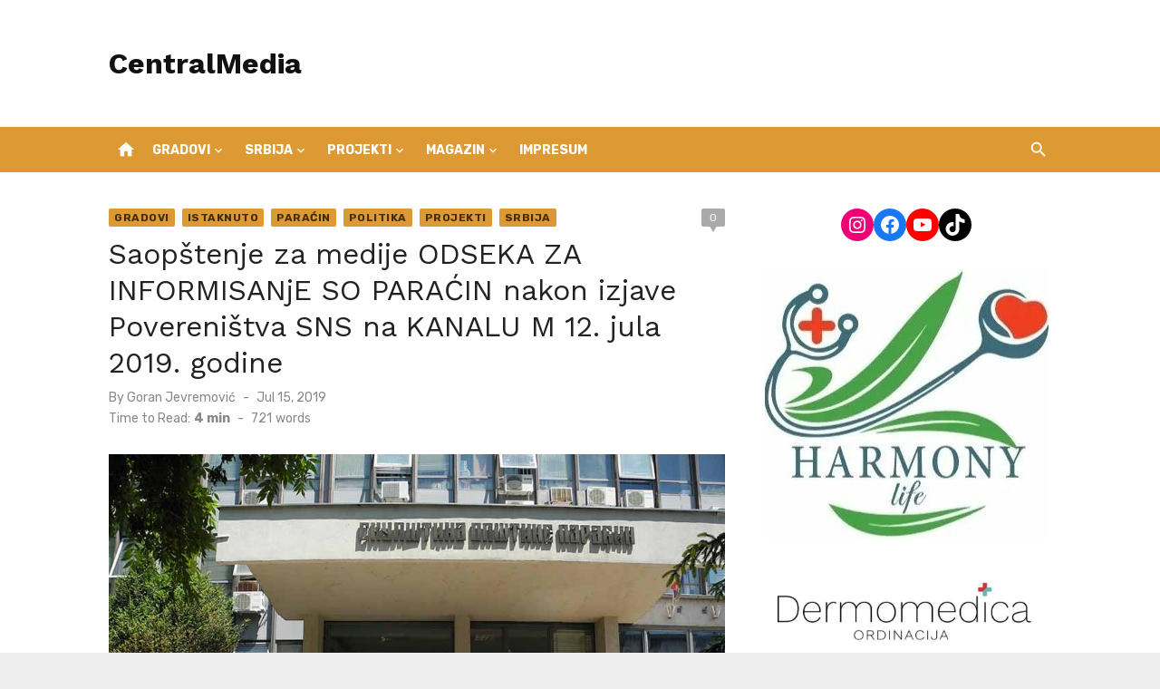

--- FILE ---
content_type: text/html; charset=UTF-8
request_url: http://centralmedia.rs/index.php/2019/07/15/saopstenje-za-medije-odseka-za-informisanje-so-paracin-nakon-izjave-poverenistva-sns-na-kanalu-m-12-jula-2019-godine/
body_size: 14524
content:
<!DOCTYPE html>
<html lang="en-US">
<head>
	<meta charset="UTF-8">
	<meta name="viewport" content="width=device-width, initial-scale=1">
	<link rel="profile" href="http://gmpg.org/xfn/11">
		<link rel="pingback" href="http://centralmedia.rs/xmlrpc.php">
		<title>Saopštenje za medije ODSEKA ZA INFORMISANjE SO PARAĆIN nakon izjave Povereništva SNS na KANALU M 12. jula 2019. godine &#8211; CentralMedia</title>
<meta name='robots' content='max-image-preview:large' />
<link rel='dns-prefetch' href='//fonts.googleapis.com' />
<link href='https://fonts.gstatic.com' crossorigin rel='preconnect' />
<link rel="alternate" type="application/rss+xml" title="CentralMedia &raquo; Feed" href="http://centralmedia.rs/index.php/feed/" />
<link rel="alternate" type="application/rss+xml" title="CentralMedia &raquo; Comments Feed" href="http://centralmedia.rs/index.php/comments/feed/" />
<link rel="alternate" type="application/rss+xml" title="CentralMedia &raquo; Saopštenje za medije ODSEKA ZA INFORMISANjE SO PARAĆIN nakon izjave Povereništva SNS na KANALU M 12. jula 2019. godine Comments Feed" href="http://centralmedia.rs/index.php/2019/07/15/saopstenje-za-medije-odseka-za-informisanje-so-paracin-nakon-izjave-poverenistva-sns-na-kanalu-m-12-jula-2019-godine/feed/" />
<script type="text/javascript">
/* <![CDATA[ */
window._wpemojiSettings = {"baseUrl":"https:\/\/s.w.org\/images\/core\/emoji\/15.0.3\/72x72\/","ext":".png","svgUrl":"https:\/\/s.w.org\/images\/core\/emoji\/15.0.3\/svg\/","svgExt":".svg","source":{"concatemoji":"http:\/\/centralmedia.rs\/wp-includes\/js\/wp-emoji-release.min.js?ver=6.5.7"}};
/*! This file is auto-generated */
!function(i,n){var o,s,e;function c(e){try{var t={supportTests:e,timestamp:(new Date).valueOf()};sessionStorage.setItem(o,JSON.stringify(t))}catch(e){}}function p(e,t,n){e.clearRect(0,0,e.canvas.width,e.canvas.height),e.fillText(t,0,0);var t=new Uint32Array(e.getImageData(0,0,e.canvas.width,e.canvas.height).data),r=(e.clearRect(0,0,e.canvas.width,e.canvas.height),e.fillText(n,0,0),new Uint32Array(e.getImageData(0,0,e.canvas.width,e.canvas.height).data));return t.every(function(e,t){return e===r[t]})}function u(e,t,n){switch(t){case"flag":return n(e,"\ud83c\udff3\ufe0f\u200d\u26a7\ufe0f","\ud83c\udff3\ufe0f\u200b\u26a7\ufe0f")?!1:!n(e,"\ud83c\uddfa\ud83c\uddf3","\ud83c\uddfa\u200b\ud83c\uddf3")&&!n(e,"\ud83c\udff4\udb40\udc67\udb40\udc62\udb40\udc65\udb40\udc6e\udb40\udc67\udb40\udc7f","\ud83c\udff4\u200b\udb40\udc67\u200b\udb40\udc62\u200b\udb40\udc65\u200b\udb40\udc6e\u200b\udb40\udc67\u200b\udb40\udc7f");case"emoji":return!n(e,"\ud83d\udc26\u200d\u2b1b","\ud83d\udc26\u200b\u2b1b")}return!1}function f(e,t,n){var r="undefined"!=typeof WorkerGlobalScope&&self instanceof WorkerGlobalScope?new OffscreenCanvas(300,150):i.createElement("canvas"),a=r.getContext("2d",{willReadFrequently:!0}),o=(a.textBaseline="top",a.font="600 32px Arial",{});return e.forEach(function(e){o[e]=t(a,e,n)}),o}function t(e){var t=i.createElement("script");t.src=e,t.defer=!0,i.head.appendChild(t)}"undefined"!=typeof Promise&&(o="wpEmojiSettingsSupports",s=["flag","emoji"],n.supports={everything:!0,everythingExceptFlag:!0},e=new Promise(function(e){i.addEventListener("DOMContentLoaded",e,{once:!0})}),new Promise(function(t){var n=function(){try{var e=JSON.parse(sessionStorage.getItem(o));if("object"==typeof e&&"number"==typeof e.timestamp&&(new Date).valueOf()<e.timestamp+604800&&"object"==typeof e.supportTests)return e.supportTests}catch(e){}return null}();if(!n){if("undefined"!=typeof Worker&&"undefined"!=typeof OffscreenCanvas&&"undefined"!=typeof URL&&URL.createObjectURL&&"undefined"!=typeof Blob)try{var e="postMessage("+f.toString()+"("+[JSON.stringify(s),u.toString(),p.toString()].join(",")+"));",r=new Blob([e],{type:"text/javascript"}),a=new Worker(URL.createObjectURL(r),{name:"wpTestEmojiSupports"});return void(a.onmessage=function(e){c(n=e.data),a.terminate(),t(n)})}catch(e){}c(n=f(s,u,p))}t(n)}).then(function(e){for(var t in e)n.supports[t]=e[t],n.supports.everything=n.supports.everything&&n.supports[t],"flag"!==t&&(n.supports.everythingExceptFlag=n.supports.everythingExceptFlag&&n.supports[t]);n.supports.everythingExceptFlag=n.supports.everythingExceptFlag&&!n.supports.flag,n.DOMReady=!1,n.readyCallback=function(){n.DOMReady=!0}}).then(function(){return e}).then(function(){var e;n.supports.everything||(n.readyCallback(),(e=n.source||{}).concatemoji?t(e.concatemoji):e.wpemoji&&e.twemoji&&(t(e.twemoji),t(e.wpemoji)))}))}((window,document),window._wpemojiSettings);
/* ]]> */
</script>
<!-- centralmedia.rs is managing ads with Advanced Ads 2.0.8 – https://wpadvancedads.com/ --><script id="centr-ready">
			window.advanced_ads_ready=function(e,a){a=a||"complete";var d=function(e){return"interactive"===a?"loading"!==e:"complete"===e};d(document.readyState)?e():document.addEventListener("readystatechange",(function(a){d(a.target.readyState)&&e()}),{once:"interactive"===a})},window.advanced_ads_ready_queue=window.advanced_ads_ready_queue||[];		</script>
		<style id='wp-emoji-styles-inline-css' type='text/css'>

	img.wp-smiley, img.emoji {
		display: inline !important;
		border: none !important;
		box-shadow: none !important;
		height: 1em !important;
		width: 1em !important;
		margin: 0 0.07em !important;
		vertical-align: -0.1em !important;
		background: none !important;
		padding: 0 !important;
	}
</style>
<link rel='stylesheet' id='wp-block-library-css' href='http://centralmedia.rs/wp-includes/css/dist/block-library/style.min.css?ver=6.5.7' type='text/css' media='all' />
<style id='classic-theme-styles-inline-css' type='text/css'>
/*! This file is auto-generated */
.wp-block-button__link{color:#fff;background-color:#32373c;border-radius:9999px;box-shadow:none;text-decoration:none;padding:calc(.667em + 2px) calc(1.333em + 2px);font-size:1.125em}.wp-block-file__button{background:#32373c;color:#fff;text-decoration:none}
</style>
<style id='global-styles-inline-css' type='text/css'>
body{--wp--preset--color--black: #000000;--wp--preset--color--cyan-bluish-gray: #abb8c3;--wp--preset--color--white: #ffffff;--wp--preset--color--pale-pink: #f78da7;--wp--preset--color--vivid-red: #cf2e2e;--wp--preset--color--luminous-vivid-orange: #ff6900;--wp--preset--color--luminous-vivid-amber: #fcb900;--wp--preset--color--light-green-cyan: #7bdcb5;--wp--preset--color--vivid-green-cyan: #00d084;--wp--preset--color--pale-cyan-blue: #8ed1fc;--wp--preset--color--vivid-cyan-blue: #0693e3;--wp--preset--color--vivid-purple: #9b51e0;--wp--preset--color--dark-gray: #222222;--wp--preset--color--medium-gray: #444444;--wp--preset--color--light-gray: #888888;--wp--preset--color--accent: #dd9933;--wp--preset--gradient--vivid-cyan-blue-to-vivid-purple: linear-gradient(135deg,rgba(6,147,227,1) 0%,rgb(155,81,224) 100%);--wp--preset--gradient--light-green-cyan-to-vivid-green-cyan: linear-gradient(135deg,rgb(122,220,180) 0%,rgb(0,208,130) 100%);--wp--preset--gradient--luminous-vivid-amber-to-luminous-vivid-orange: linear-gradient(135deg,rgba(252,185,0,1) 0%,rgba(255,105,0,1) 100%);--wp--preset--gradient--luminous-vivid-orange-to-vivid-red: linear-gradient(135deg,rgba(255,105,0,1) 0%,rgb(207,46,46) 100%);--wp--preset--gradient--very-light-gray-to-cyan-bluish-gray: linear-gradient(135deg,rgb(238,238,238) 0%,rgb(169,184,195) 100%);--wp--preset--gradient--cool-to-warm-spectrum: linear-gradient(135deg,rgb(74,234,220) 0%,rgb(151,120,209) 20%,rgb(207,42,186) 40%,rgb(238,44,130) 60%,rgb(251,105,98) 80%,rgb(254,248,76) 100%);--wp--preset--gradient--blush-light-purple: linear-gradient(135deg,rgb(255,206,236) 0%,rgb(152,150,240) 100%);--wp--preset--gradient--blush-bordeaux: linear-gradient(135deg,rgb(254,205,165) 0%,rgb(254,45,45) 50%,rgb(107,0,62) 100%);--wp--preset--gradient--luminous-dusk: linear-gradient(135deg,rgb(255,203,112) 0%,rgb(199,81,192) 50%,rgb(65,88,208) 100%);--wp--preset--gradient--pale-ocean: linear-gradient(135deg,rgb(255,245,203) 0%,rgb(182,227,212) 50%,rgb(51,167,181) 100%);--wp--preset--gradient--electric-grass: linear-gradient(135deg,rgb(202,248,128) 0%,rgb(113,206,126) 100%);--wp--preset--gradient--midnight: linear-gradient(135deg,rgb(2,3,129) 0%,rgb(40,116,252) 100%);--wp--preset--font-size--small: 14px;--wp--preset--font-size--medium: 20px;--wp--preset--font-size--large: 24px;--wp--preset--font-size--x-large: 42px;--wp--preset--font-size--normal: 16px;--wp--preset--font-size--huge: 32px;--wp--preset--spacing--20: 0.44rem;--wp--preset--spacing--30: 0.67rem;--wp--preset--spacing--40: 1rem;--wp--preset--spacing--50: 1.5rem;--wp--preset--spacing--60: 2.25rem;--wp--preset--spacing--70: 3.38rem;--wp--preset--spacing--80: 5.06rem;--wp--preset--shadow--natural: 6px 6px 9px rgba(0, 0, 0, 0.2);--wp--preset--shadow--deep: 12px 12px 50px rgba(0, 0, 0, 0.4);--wp--preset--shadow--sharp: 6px 6px 0px rgba(0, 0, 0, 0.2);--wp--preset--shadow--outlined: 6px 6px 0px -3px rgba(255, 255, 255, 1), 6px 6px rgba(0, 0, 0, 1);--wp--preset--shadow--crisp: 6px 6px 0px rgba(0, 0, 0, 1);}:where(.is-layout-flex){gap: 0.5em;}:where(.is-layout-grid){gap: 0.5em;}body .is-layout-flex{display: flex;}body .is-layout-flex{flex-wrap: wrap;align-items: center;}body .is-layout-flex > *{margin: 0;}body .is-layout-grid{display: grid;}body .is-layout-grid > *{margin: 0;}:where(.wp-block-columns.is-layout-flex){gap: 2em;}:where(.wp-block-columns.is-layout-grid){gap: 2em;}:where(.wp-block-post-template.is-layout-flex){gap: 1.25em;}:where(.wp-block-post-template.is-layout-grid){gap: 1.25em;}.has-black-color{color: var(--wp--preset--color--black) !important;}.has-cyan-bluish-gray-color{color: var(--wp--preset--color--cyan-bluish-gray) !important;}.has-white-color{color: var(--wp--preset--color--white) !important;}.has-pale-pink-color{color: var(--wp--preset--color--pale-pink) !important;}.has-vivid-red-color{color: var(--wp--preset--color--vivid-red) !important;}.has-luminous-vivid-orange-color{color: var(--wp--preset--color--luminous-vivid-orange) !important;}.has-luminous-vivid-amber-color{color: var(--wp--preset--color--luminous-vivid-amber) !important;}.has-light-green-cyan-color{color: var(--wp--preset--color--light-green-cyan) !important;}.has-vivid-green-cyan-color{color: var(--wp--preset--color--vivid-green-cyan) !important;}.has-pale-cyan-blue-color{color: var(--wp--preset--color--pale-cyan-blue) !important;}.has-vivid-cyan-blue-color{color: var(--wp--preset--color--vivid-cyan-blue) !important;}.has-vivid-purple-color{color: var(--wp--preset--color--vivid-purple) !important;}.has-black-background-color{background-color: var(--wp--preset--color--black) !important;}.has-cyan-bluish-gray-background-color{background-color: var(--wp--preset--color--cyan-bluish-gray) !important;}.has-white-background-color{background-color: var(--wp--preset--color--white) !important;}.has-pale-pink-background-color{background-color: var(--wp--preset--color--pale-pink) !important;}.has-vivid-red-background-color{background-color: var(--wp--preset--color--vivid-red) !important;}.has-luminous-vivid-orange-background-color{background-color: var(--wp--preset--color--luminous-vivid-orange) !important;}.has-luminous-vivid-amber-background-color{background-color: var(--wp--preset--color--luminous-vivid-amber) !important;}.has-light-green-cyan-background-color{background-color: var(--wp--preset--color--light-green-cyan) !important;}.has-vivid-green-cyan-background-color{background-color: var(--wp--preset--color--vivid-green-cyan) !important;}.has-pale-cyan-blue-background-color{background-color: var(--wp--preset--color--pale-cyan-blue) !important;}.has-vivid-cyan-blue-background-color{background-color: var(--wp--preset--color--vivid-cyan-blue) !important;}.has-vivid-purple-background-color{background-color: var(--wp--preset--color--vivid-purple) !important;}.has-black-border-color{border-color: var(--wp--preset--color--black) !important;}.has-cyan-bluish-gray-border-color{border-color: var(--wp--preset--color--cyan-bluish-gray) !important;}.has-white-border-color{border-color: var(--wp--preset--color--white) !important;}.has-pale-pink-border-color{border-color: var(--wp--preset--color--pale-pink) !important;}.has-vivid-red-border-color{border-color: var(--wp--preset--color--vivid-red) !important;}.has-luminous-vivid-orange-border-color{border-color: var(--wp--preset--color--luminous-vivid-orange) !important;}.has-luminous-vivid-amber-border-color{border-color: var(--wp--preset--color--luminous-vivid-amber) !important;}.has-light-green-cyan-border-color{border-color: var(--wp--preset--color--light-green-cyan) !important;}.has-vivid-green-cyan-border-color{border-color: var(--wp--preset--color--vivid-green-cyan) !important;}.has-pale-cyan-blue-border-color{border-color: var(--wp--preset--color--pale-cyan-blue) !important;}.has-vivid-cyan-blue-border-color{border-color: var(--wp--preset--color--vivid-cyan-blue) !important;}.has-vivid-purple-border-color{border-color: var(--wp--preset--color--vivid-purple) !important;}.has-vivid-cyan-blue-to-vivid-purple-gradient-background{background: var(--wp--preset--gradient--vivid-cyan-blue-to-vivid-purple) !important;}.has-light-green-cyan-to-vivid-green-cyan-gradient-background{background: var(--wp--preset--gradient--light-green-cyan-to-vivid-green-cyan) !important;}.has-luminous-vivid-amber-to-luminous-vivid-orange-gradient-background{background: var(--wp--preset--gradient--luminous-vivid-amber-to-luminous-vivid-orange) !important;}.has-luminous-vivid-orange-to-vivid-red-gradient-background{background: var(--wp--preset--gradient--luminous-vivid-orange-to-vivid-red) !important;}.has-very-light-gray-to-cyan-bluish-gray-gradient-background{background: var(--wp--preset--gradient--very-light-gray-to-cyan-bluish-gray) !important;}.has-cool-to-warm-spectrum-gradient-background{background: var(--wp--preset--gradient--cool-to-warm-spectrum) !important;}.has-blush-light-purple-gradient-background{background: var(--wp--preset--gradient--blush-light-purple) !important;}.has-blush-bordeaux-gradient-background{background: var(--wp--preset--gradient--blush-bordeaux) !important;}.has-luminous-dusk-gradient-background{background: var(--wp--preset--gradient--luminous-dusk) !important;}.has-pale-ocean-gradient-background{background: var(--wp--preset--gradient--pale-ocean) !important;}.has-electric-grass-gradient-background{background: var(--wp--preset--gradient--electric-grass) !important;}.has-midnight-gradient-background{background: var(--wp--preset--gradient--midnight) !important;}.has-small-font-size{font-size: var(--wp--preset--font-size--small) !important;}.has-medium-font-size{font-size: var(--wp--preset--font-size--medium) !important;}.has-large-font-size{font-size: var(--wp--preset--font-size--large) !important;}.has-x-large-font-size{font-size: var(--wp--preset--font-size--x-large) !important;}
.wp-block-navigation a:where(:not(.wp-element-button)){color: inherit;}
:where(.wp-block-post-template.is-layout-flex){gap: 1.25em;}:where(.wp-block-post-template.is-layout-grid){gap: 1.25em;}
:where(.wp-block-columns.is-layout-flex){gap: 2em;}:where(.wp-block-columns.is-layout-grid){gap: 2em;}
.wp-block-pullquote{font-size: 1.5em;line-height: 1.6;}
</style>
<link rel='stylesheet' id='short-news-fonts-css' href='https://fonts.googleapis.com/css?family=Work+Sans%3A400%2C700%2C900%2C400italic%7CRubik%3A400%2C700%2C400italic%2C700italic&#038;subset=latin%2Clatin-ext&#038;display=fallback' type='text/css' media='all' />
<link rel='stylesheet' id='short-news-style-css' href='http://centralmedia.rs/wp-content/themes/short-news/style.css?ver=1.1.5' type='text/css' media='all' />
<style id='short-news-style-inline-css' type='text/css'>

		a, .site-title a:hover, .entry-title a:hover, .main-navigation ul ul li:hover > a, .widget a:hover, .widget_recent_comments a,
		blockquote:before, .cat-links a, .comment-metadata .comment-edit-link, .standard-post .read-more:hover,
		.posts-navigation a:hover, .post-navigation a:hover .meta-nav, .post-navigation a:hover .post-title,
		.author-link a:hover, .entry-content .has-accent-color {
		color: #dd9933;
		}
		button, input[type='button'], input[type='reset'], input[type='submit'], .main-navigation > ul > li.current-menu-item:after,
		.sidebar .widget_tag_cloud a:hover, .single .cat-links a, .entry-meta-top .comments-link > span:hover, .entry-meta-top .comments-link > a:hover,
		.standard-post .read-more:after, .newsticker .news-dot, .pagination .current, .pagination .page-numbers:hover,
		.featured-post-header .cat-links a:hover, .post-edit-link, .reply a, #sb_instagram .sbi_follow_btn a, .entry-content .has-accent-background-color {
		background-color: #dd9933;
		}
		.entry-meta-top .comments-link > a:hover:after, .entry-meta-top .comments-link > span:hover:after {border-top-color: #dd9933;}
			button, input[type='button'], input[type='reset'], input[type='submit'], .sidebar .widget_tag_cloud a:hover, .post-edit-link, .reply a, .single .cat-links a, #sb_instagram .sbi_follow_btn a {
			color: rgba(0,0,0,.7);
			}
</style>
<link rel='stylesheet' id='short-news-social-icons-css' href='http://centralmedia.rs/wp-content/themes/short-news/assets/css/social-icons.css?ver=1.0.0' type='text/css' media='all' />
<script type="text/javascript" src="http://centralmedia.rs/wp-includes/js/jquery/jquery.min.js?ver=3.7.1" id="jquery-core-js"></script>
<script type="text/javascript" src="http://centralmedia.rs/wp-includes/js/jquery/jquery-migrate.min.js?ver=3.4.1" id="jquery-migrate-js"></script>
<link rel="https://api.w.org/" href="http://centralmedia.rs/index.php/wp-json/" /><link rel="alternate" type="application/json" href="http://centralmedia.rs/index.php/wp-json/wp/v2/posts/19002" /><link rel="EditURI" type="application/rsd+xml" title="RSD" href="http://centralmedia.rs/xmlrpc.php?rsd" />
<meta name="generator" content="WordPress 6.5.7" />
<link rel="canonical" href="http://centralmedia.rs/index.php/2019/07/15/saopstenje-za-medije-odseka-za-informisanje-so-paracin-nakon-izjave-poverenistva-sns-na-kanalu-m-12-jula-2019-godine/" />
<link rel='shortlink' href='http://centralmedia.rs/?p=19002' />
<link rel="alternate" type="application/json+oembed" href="http://centralmedia.rs/index.php/wp-json/oembed/1.0/embed?url=http%3A%2F%2Fcentralmedia.rs%2Findex.php%2F2019%2F07%2F15%2Fsaopstenje-za-medije-odseka-za-informisanje-so-paracin-nakon-izjave-poverenistva-sns-na-kanalu-m-12-jula-2019-godine%2F" />
<link rel="alternate" type="text/xml+oembed" href="http://centralmedia.rs/index.php/wp-json/oembed/1.0/embed?url=http%3A%2F%2Fcentralmedia.rs%2Findex.php%2F2019%2F07%2F15%2Fsaopstenje-za-medije-odseka-za-informisanje-so-paracin-nakon-izjave-poverenistva-sns-na-kanalu-m-12-jula-2019-godine%2F&#038;format=xml" />
<link rel="icon" href="http://centralmedia.rs/wp-content/uploads/2015/10/cropped-central-media-logo-32x32.png" sizes="32x32" />
<link rel="icon" href="http://centralmedia.rs/wp-content/uploads/2015/10/cropped-central-media-logo-192x192.png" sizes="192x192" />
<link rel="apple-touch-icon" href="http://centralmedia.rs/wp-content/uploads/2015/10/cropped-central-media-logo-180x180.png" />
<meta name="msapplication-TileImage" content="http://centralmedia.rs/wp-content/uploads/2015/10/cropped-central-media-logo-270x270.png" />
		<style type="text/css" id="wp-custom-css">
			@media screen and (min-width: 960px) {
    .header-bottom {
        background-color: #dd9933;
    }
}		</style>
			
	<!-- Google tag (gtag.js) -->
<script async src="https://www.googletagmanager.com/gtag/js?id=G-CRWPSD8MY2"></script>
<script>
  window.dataLayer = window.dataLayer || [];
  function gtag(){dataLayer.push(arguments);}
  gtag('js', new Date());

  gtag('config', 'G-CRWPSD8MY2');
</script>
	
</head>
<body class="post-template-default single single-post postid-19002 single-format-standard wp-embed-responsive group-blog header-style-1 site-fullwidth content-sidebar aa-prefix-centr-" >

<a class="skip-link screen-reader-text" href="#content">Skip to content</a>
<div id="page" class="site">

	<header id="masthead" class="site-header" role="banner">
			
			
	<div class="header-middle header-title-left ">
		<div class="container flex-container">
			<div class="site-branding">
				<p class="site-title"><a href="http://centralmedia.rs/" rel="home">CentralMedia</a></p>			</div>
					</div>
	</div>
	
	<div class="header-bottom menu-left">
		<div class="container">
			<div class="row">
				<div class="col-12">
				<div class="home-icon"><a href="http://centralmedia.rs/" rel="home"><i class="material-icons">home</i></a></div>
	<nav id="site-navigation" class="main-navigation" role="navigation" aria-label="Main Menu">
		<ul id="main-menu" class="main-menu"><li id="menu-item-38580" class="menu-item menu-item-type-custom menu-item-object-custom menu-item-has-children menu-item-38580"><a href="#">Gradovi</a>
<ul class="sub-menu">
	<li id="menu-item-38581" class="menu-item menu-item-type-taxonomy menu-item-object-category menu-item-38581"><a href="http://centralmedia.rs/index.php/category/gradovi/jagodina/">Jagodina</a></li>
	<li id="menu-item-38584" class="menu-item menu-item-type-taxonomy menu-item-object-category menu-item-38584"><a href="http://centralmedia.rs/index.php/category/gradovi/cuprija/">Ćuprija</a></li>
	<li id="menu-item-38582" class="menu-item menu-item-type-taxonomy menu-item-object-category current-post-ancestor current-menu-parent current-post-parent menu-item-38582"><a href="http://centralmedia.rs/index.php/category/gradovi/paracin/">Paraćin</a></li>
	<li id="menu-item-38586" class="menu-item menu-item-type-taxonomy menu-item-object-category menu-item-38586"><a href="http://centralmedia.rs/index.php/category/gradovi/despotovac/">Despotovac</a></li>
	<li id="menu-item-38583" class="menu-item menu-item-type-taxonomy menu-item-object-category menu-item-38583"><a href="http://centralmedia.rs/index.php/category/gradovi/svilajnac/">Svilajnac</a></li>
	<li id="menu-item-38585" class="menu-item menu-item-type-taxonomy menu-item-object-category menu-item-38585"><a href="http://centralmedia.rs/index.php/category/gradovi/rekovac/">Rekovac</a></li>
	<li id="menu-item-38587" class="menu-item menu-item-type-taxonomy menu-item-object-category menu-item-38587"><a href="http://centralmedia.rs/index.php/category/gradovi/cajetina/">Čajetina</a></li>
</ul>
</li>
<li id="menu-item-13541" class="menu-item menu-item-type-taxonomy menu-item-object-category current-post-ancestor current-menu-parent current-post-parent menu-item-has-children menu-item-13541"><a href="http://centralmedia.rs/index.php/category/vesti/">Srbija</a>
<ul class="sub-menu">
	<li id="menu-item-13545" class="menu-item menu-item-type-taxonomy menu-item-object-category menu-item-13545"><a href="http://centralmedia.rs/index.php/category/vesti/hronika/">Hronika</a></li>
	<li id="menu-item-13550" class="menu-item menu-item-type-taxonomy menu-item-object-category menu-item-13550"><a href="http://centralmedia.rs/index.php/category/vesti/sport/">Sport</a></li>
	<li id="menu-item-13542" class="menu-item menu-item-type-taxonomy menu-item-object-category menu-item-13542"><a href="http://centralmedia.rs/index.php/category/vesti/biznis/">Biznis</a></li>
	<li id="menu-item-13548" class="menu-item menu-item-type-taxonomy menu-item-object-category current-post-ancestor current-menu-parent current-post-parent menu-item-13548"><a href="http://centralmedia.rs/index.php/category/vesti/politika/">Politika</a></li>
	<li id="menu-item-13544" class="menu-item menu-item-type-taxonomy menu-item-object-category menu-item-13544"><a href="http://centralmedia.rs/index.php/category/vesti/drustvo/">Društvo</a></li>
	<li id="menu-item-13547" class="menu-item menu-item-type-taxonomy menu-item-object-category menu-item-13547"><a href="http://centralmedia.rs/index.php/category/vesti/kultura/">Kultura</a></li>
	<li id="menu-item-13543" class="menu-item menu-item-type-taxonomy menu-item-object-category menu-item-13543"><a href="http://centralmedia.rs/index.php/category/vesti/doktor/">Doktor</a></li>
	<li id="menu-item-13546" class="menu-item menu-item-type-taxonomy menu-item-object-category menu-item-13546"><a href="http://centralmedia.rs/index.php/category/vesti/komentar/">Komentar</a></li>
	<li id="menu-item-13549" class="menu-item menu-item-type-taxonomy menu-item-object-category menu-item-13549"><a href="http://centralmedia.rs/index.php/category/vesti/servis/">Servis</a></li>
</ul>
</li>
<li id="menu-item-13527" class="menu-item menu-item-type-taxonomy menu-item-object-category current-post-ancestor current-menu-parent current-post-parent menu-item-has-children menu-item-13527"><a href="http://centralmedia.rs/index.php/category/projekti/">Projekti</a>
<ul class="sub-menu">
	<li id="menu-item-30029" class="menu-item menu-item-type-taxonomy menu-item-object-category menu-item-30029"><a href="http://centralmedia.rs/index.php/category/projekti/hilandar-projekti/">Hilandar</a></li>
	<li id="menu-item-30030" class="menu-item menu-item-type-taxonomy menu-item-object-category menu-item-30030"><a href="http://centralmedia.rs/index.php/category/projekti/jagodina-projekti/">Jagodina</a></li>
	<li id="menu-item-13552" class="menu-item menu-item-type-taxonomy menu-item-object-category menu-item-13552"><a href="http://centralmedia.rs/index.php/category/gradovi/cuprija/">Ćuprija</a></li>
	<li id="menu-item-13553" class="menu-item menu-item-type-taxonomy menu-item-object-category current-post-ancestor current-menu-parent current-post-parent menu-item-13553"><a href="http://centralmedia.rs/index.php/category/gradovi/paracin/">Paraćin</a></li>
	<li id="menu-item-33963" class="menu-item menu-item-type-taxonomy menu-item-object-category menu-item-33963"><a href="http://centralmedia.rs/index.php/category/projekti/despotovac-projekti/">Despotovac</a></li>
	<li id="menu-item-13555" class="menu-item menu-item-type-taxonomy menu-item-object-category menu-item-13555"><a href="http://centralmedia.rs/index.php/category/gradovi/svilajnac/">Svilajnac</a></li>
	<li id="menu-item-13554" class="menu-item menu-item-type-taxonomy menu-item-object-category menu-item-13554"><a href="http://centralmedia.rs/index.php/category/gradovi/rekovac/">Rekovac</a></li>
	<li id="menu-item-13551" class="menu-item menu-item-type-taxonomy menu-item-object-category menu-item-13551"><a href="http://centralmedia.rs/index.php/category/gradovi/cajetina/">Čajetina</a></li>
</ul>
</li>
<li id="menu-item-13528" class="menu-item menu-item-type-taxonomy menu-item-object-category menu-item-has-children menu-item-13528"><a href="http://centralmedia.rs/index.php/category/magazin/">Magazin</a>
<ul class="sub-menu">
	<li id="menu-item-13558" class="menu-item menu-item-type-taxonomy menu-item-object-category menu-item-13558"><a href="http://centralmedia.rs/index.php/category/magazin/auto/">Auto</a></li>
	<li id="menu-item-13559" class="menu-item menu-item-type-taxonomy menu-item-object-category menu-item-13559"><a href="http://centralmedia.rs/index.php/category/magazin/delikates/">Delikates</a></li>
	<li id="menu-item-13560" class="menu-item menu-item-type-taxonomy menu-item-object-category menu-item-13560"><a href="http://centralmedia.rs/index.php/category/magazin/dijeta/">Dijeta</a></li>
	<li id="menu-item-13561" class="menu-item menu-item-type-taxonomy menu-item-object-category menu-item-13561"><a href="http://centralmedia.rs/index.php/category/magazin/dom-i-porodica/">Dom i porodica</a></li>
	<li id="menu-item-13562" class="menu-item menu-item-type-taxonomy menu-item-object-category menu-item-13562"><a href="http://centralmedia.rs/index.php/category/magazin/exclusive/">Exclusive</a></li>
	<li id="menu-item-13563" class="menu-item menu-item-type-taxonomy menu-item-object-category menu-item-13563"><a href="http://centralmedia.rs/index.php/category/magazin/gym/">Gym</a></li>
	<li id="menu-item-13564" class="menu-item menu-item-type-taxonomy menu-item-object-category menu-item-13564"><a href="http://centralmedia.rs/index.php/category/magazin/horoskop/">Horoskop</a></li>
	<li id="menu-item-13565" class="menu-item menu-item-type-taxonomy menu-item-object-category menu-item-13565"><a href="http://centralmedia.rs/index.php/category/magazin/lepota-i-zdravlje/">Lepota i zdravlje</a></li>
	<li id="menu-item-13566" class="menu-item menu-item-type-taxonomy menu-item-object-category menu-item-13566"><a href="http://centralmedia.rs/index.php/category/magazin/ljubimac/">LJubimac</a></li>
	<li id="menu-item-13567" class="menu-item menu-item-type-taxonomy menu-item-object-category menu-item-13567"><a href="http://centralmedia.rs/index.php/category/magazin/reportaza/">Reportaža</a></li>
	<li id="menu-item-13568" class="menu-item menu-item-type-taxonomy menu-item-object-category menu-item-13568"><a href="http://centralmedia.rs/index.php/category/magazin/teen/">Teen</a></li>
	<li id="menu-item-13569" class="menu-item menu-item-type-taxonomy menu-item-object-category menu-item-13569"><a href="http://centralmedia.rs/index.php/category/magazin/trece-doba/">Treće doba</a></li>
	<li id="menu-item-13570" class="menu-item menu-item-type-taxonomy menu-item-object-category menu-item-13570"><a href="http://centralmedia.rs/index.php/category/magazin/turizam/">Turizam</a></li>
</ul>
</li>
<li id="menu-item-14984" class="menu-item menu-item-type-post_type menu-item-object-page menu-item-14984"><a href="http://centralmedia.rs/index.php/impresum/">IMPRESUM</a></li>
</ul>	</nav>
<div class="search-popup"><span id="search-popup-button" class="search-popup-button"><i class="search-icon"></i></span>
<form role="search" method="get" class="search-form clear" action="http://centralmedia.rs/">
	<label>
		<span class="screen-reader-text">Search for:</span>
		<input type="search" id="s" class="search-field" placeholder="Search &hellip;" value="" name="s" />
	</label>
	<button type="submit" class="search-submit">
		<i class="material-icons md-20 md-middle">search</i>
		<span class="screen-reader-text">Search</span>
	</button>
</form>
</div>				</div>
			</div>
		</div>
	</div>
		</header><!-- .site-header -->

	<div id="mobile-header" class="mobile-header">
		<div class="mobile-navbar">
			<div class="container">
				<div id="menu-toggle" on="tap:AMP.setState({ampmenu: !ampmenu})" class="menu-toggle" title="Menu">
					<span class="button-toggle"></span>
				</div>
				<div class="search-popup"><span id="search-popup-button" class="search-popup-button"><i class="search-icon"></i></span>
<form role="search" method="get" class="search-form clear" action="http://centralmedia.rs/">
	<label>
		<span class="screen-reader-text">Search for:</span>
		<input type="search" id="s" class="search-field" placeholder="Search &hellip;" value="" name="s" />
	</label>
	<button type="submit" class="search-submit">
		<i class="material-icons md-20 md-middle">search</i>
		<span class="screen-reader-text">Search</span>
	</button>
</form>
</div>			</div>
		</div>
		
<nav id="mobile-navigation" [class]="ampmenu ? 'main-navigation mobile-navigation active' : 'main-navigation mobile-navigation'" class="main-navigation mobile-navigation" aria-label="Mobile Menu">
	<div class="mobile-navigation-wrapper">
		<ul id="mobile-menu" class="mobile-menu"><li class="menu-item menu-item-type-custom menu-item-object-custom menu-item-has-children menu-item-38580"><a href="#">Gradovi</a><button class="dropdown-toggle" aria-expanded="false"><span class="screen-reader-text">Show sub menu</span></button>
<ul class="sub-menu">
	<li class="menu-item menu-item-type-taxonomy menu-item-object-category menu-item-38581"><a href="http://centralmedia.rs/index.php/category/gradovi/jagodina/">Jagodina</a></li>
	<li class="menu-item menu-item-type-taxonomy menu-item-object-category menu-item-38584"><a href="http://centralmedia.rs/index.php/category/gradovi/cuprija/">Ćuprija</a></li>
	<li class="menu-item menu-item-type-taxonomy menu-item-object-category current-post-ancestor current-menu-parent current-post-parent menu-item-38582"><a href="http://centralmedia.rs/index.php/category/gradovi/paracin/">Paraćin</a></li>
	<li class="menu-item menu-item-type-taxonomy menu-item-object-category menu-item-38586"><a href="http://centralmedia.rs/index.php/category/gradovi/despotovac/">Despotovac</a></li>
	<li class="menu-item menu-item-type-taxonomy menu-item-object-category menu-item-38583"><a href="http://centralmedia.rs/index.php/category/gradovi/svilajnac/">Svilajnac</a></li>
	<li class="menu-item menu-item-type-taxonomy menu-item-object-category menu-item-38585"><a href="http://centralmedia.rs/index.php/category/gradovi/rekovac/">Rekovac</a></li>
	<li class="menu-item menu-item-type-taxonomy menu-item-object-category menu-item-38587"><a href="http://centralmedia.rs/index.php/category/gradovi/cajetina/">Čajetina</a></li>
</ul>
</li>
<li class="menu-item menu-item-type-taxonomy menu-item-object-category current-post-ancestor current-menu-parent current-post-parent menu-item-has-children menu-item-13541"><a href="http://centralmedia.rs/index.php/category/vesti/">Srbija</a><button class="dropdown-toggle" aria-expanded="false"><span class="screen-reader-text">Show sub menu</span></button>
<ul class="sub-menu">
	<li class="menu-item menu-item-type-taxonomy menu-item-object-category menu-item-13545"><a href="http://centralmedia.rs/index.php/category/vesti/hronika/">Hronika</a></li>
	<li class="menu-item menu-item-type-taxonomy menu-item-object-category menu-item-13550"><a href="http://centralmedia.rs/index.php/category/vesti/sport/">Sport</a></li>
	<li class="menu-item menu-item-type-taxonomy menu-item-object-category menu-item-13542"><a href="http://centralmedia.rs/index.php/category/vesti/biznis/">Biznis</a></li>
	<li class="menu-item menu-item-type-taxonomy menu-item-object-category current-post-ancestor current-menu-parent current-post-parent menu-item-13548"><a href="http://centralmedia.rs/index.php/category/vesti/politika/">Politika</a></li>
	<li class="menu-item menu-item-type-taxonomy menu-item-object-category menu-item-13544"><a href="http://centralmedia.rs/index.php/category/vesti/drustvo/">Društvo</a></li>
	<li class="menu-item menu-item-type-taxonomy menu-item-object-category menu-item-13547"><a href="http://centralmedia.rs/index.php/category/vesti/kultura/">Kultura</a></li>
	<li class="menu-item menu-item-type-taxonomy menu-item-object-category menu-item-13543"><a href="http://centralmedia.rs/index.php/category/vesti/doktor/">Doktor</a></li>
	<li class="menu-item menu-item-type-taxonomy menu-item-object-category menu-item-13546"><a href="http://centralmedia.rs/index.php/category/vesti/komentar/">Komentar</a></li>
	<li class="menu-item menu-item-type-taxonomy menu-item-object-category menu-item-13549"><a href="http://centralmedia.rs/index.php/category/vesti/servis/">Servis</a></li>
</ul>
</li>
<li class="menu-item menu-item-type-taxonomy menu-item-object-category current-post-ancestor current-menu-parent current-post-parent menu-item-has-children menu-item-13527"><a href="http://centralmedia.rs/index.php/category/projekti/">Projekti</a><button class="dropdown-toggle" aria-expanded="false"><span class="screen-reader-text">Show sub menu</span></button>
<ul class="sub-menu">
	<li class="menu-item menu-item-type-taxonomy menu-item-object-category menu-item-30029"><a href="http://centralmedia.rs/index.php/category/projekti/hilandar-projekti/">Hilandar</a></li>
	<li class="menu-item menu-item-type-taxonomy menu-item-object-category menu-item-30030"><a href="http://centralmedia.rs/index.php/category/projekti/jagodina-projekti/">Jagodina</a></li>
	<li class="menu-item menu-item-type-taxonomy menu-item-object-category menu-item-13552"><a href="http://centralmedia.rs/index.php/category/gradovi/cuprija/">Ćuprija</a></li>
	<li class="menu-item menu-item-type-taxonomy menu-item-object-category current-post-ancestor current-menu-parent current-post-parent menu-item-13553"><a href="http://centralmedia.rs/index.php/category/gradovi/paracin/">Paraćin</a></li>
	<li class="menu-item menu-item-type-taxonomy menu-item-object-category menu-item-33963"><a href="http://centralmedia.rs/index.php/category/projekti/despotovac-projekti/">Despotovac</a></li>
	<li class="menu-item menu-item-type-taxonomy menu-item-object-category menu-item-13555"><a href="http://centralmedia.rs/index.php/category/gradovi/svilajnac/">Svilajnac</a></li>
	<li class="menu-item menu-item-type-taxonomy menu-item-object-category menu-item-13554"><a href="http://centralmedia.rs/index.php/category/gradovi/rekovac/">Rekovac</a></li>
	<li class="menu-item menu-item-type-taxonomy menu-item-object-category menu-item-13551"><a href="http://centralmedia.rs/index.php/category/gradovi/cajetina/">Čajetina</a></li>
</ul>
</li>
<li class="menu-item menu-item-type-taxonomy menu-item-object-category menu-item-has-children menu-item-13528"><a href="http://centralmedia.rs/index.php/category/magazin/">Magazin</a><button class="dropdown-toggle" aria-expanded="false"><span class="screen-reader-text">Show sub menu</span></button>
<ul class="sub-menu">
	<li class="menu-item menu-item-type-taxonomy menu-item-object-category menu-item-13558"><a href="http://centralmedia.rs/index.php/category/magazin/auto/">Auto</a></li>
	<li class="menu-item menu-item-type-taxonomy menu-item-object-category menu-item-13559"><a href="http://centralmedia.rs/index.php/category/magazin/delikates/">Delikates</a></li>
	<li class="menu-item menu-item-type-taxonomy menu-item-object-category menu-item-13560"><a href="http://centralmedia.rs/index.php/category/magazin/dijeta/">Dijeta</a></li>
	<li class="menu-item menu-item-type-taxonomy menu-item-object-category menu-item-13561"><a href="http://centralmedia.rs/index.php/category/magazin/dom-i-porodica/">Dom i porodica</a></li>
	<li class="menu-item menu-item-type-taxonomy menu-item-object-category menu-item-13562"><a href="http://centralmedia.rs/index.php/category/magazin/exclusive/">Exclusive</a></li>
	<li class="menu-item menu-item-type-taxonomy menu-item-object-category menu-item-13563"><a href="http://centralmedia.rs/index.php/category/magazin/gym/">Gym</a></li>
	<li class="menu-item menu-item-type-taxonomy menu-item-object-category menu-item-13564"><a href="http://centralmedia.rs/index.php/category/magazin/horoskop/">Horoskop</a></li>
	<li class="menu-item menu-item-type-taxonomy menu-item-object-category menu-item-13565"><a href="http://centralmedia.rs/index.php/category/magazin/lepota-i-zdravlje/">Lepota i zdravlje</a></li>
	<li class="menu-item menu-item-type-taxonomy menu-item-object-category menu-item-13566"><a href="http://centralmedia.rs/index.php/category/magazin/ljubimac/">LJubimac</a></li>
	<li class="menu-item menu-item-type-taxonomy menu-item-object-category menu-item-13567"><a href="http://centralmedia.rs/index.php/category/magazin/reportaza/">Reportaža</a></li>
	<li class="menu-item menu-item-type-taxonomy menu-item-object-category menu-item-13568"><a href="http://centralmedia.rs/index.php/category/magazin/teen/">Teen</a></li>
	<li class="menu-item menu-item-type-taxonomy menu-item-object-category menu-item-13569"><a href="http://centralmedia.rs/index.php/category/magazin/trece-doba/">Treće doba</a></li>
	<li class="menu-item menu-item-type-taxonomy menu-item-object-category menu-item-13570"><a href="http://centralmedia.rs/index.php/category/magazin/turizam/">Turizam</a></li>
</ul>
</li>
<li class="menu-item menu-item-type-post_type menu-item-object-page menu-item-14984"><a href="http://centralmedia.rs/index.php/impresum/">IMPRESUM</a></li>
</ul>	</div>
</nav>
	</div>

	
	<div id="content" class="site-content">
		<div class="container">
			<div class="site-inner">


<div id="primary" class="content-area">
	<main id="main" class="site-main" role="main">

		
<article id="post-19002" class="post-19002 post type-post status-publish format-standard has-post-thumbnail hentry category-gradovi category-istaknuto category-paracin category-politika category-projekti category-vesti tag-opsta-bolnica tag-opstina-paracin tag-sns">

	<header class="entry-header">
		<div class="entry-meta entry-meta-top">
			<span class="cat-links"><a href="http://centralmedia.rs/index.php/category/gradovi/" rel="category tag">Gradovi</a> <a href="http://centralmedia.rs/index.php/category/istaknuto/" rel="category tag">Istaknuto</a> <a href="http://centralmedia.rs/index.php/category/gradovi/paracin/" rel="category tag">Paraćin</a> <a href="http://centralmedia.rs/index.php/category/vesti/politika/" rel="category tag">Politika</a> <a href="http://centralmedia.rs/index.php/category/projekti/" rel="category tag">Projekti</a> <a href="http://centralmedia.rs/index.php/category/vesti/" rel="category tag">Srbija</a></span><span class="comments-link"><a href="http://centralmedia.rs/index.php/2019/07/15/saopstenje-za-medije-odseka-za-informisanje-so-paracin-nakon-izjave-poverenistva-sns-na-kanalu-m-12-jula-2019-godine/#respond">0</a></span>		</div>
		<h1 class="entry-title"><span>Saopštenje za medije ODSEKA ZA INFORMISANjE SO PARAĆIN nakon izjave Povereništva SNS na KANALU M 12. jula 2019. godine</span></h1>		<div class="entry-meta">
			<span class="byline">By <span class="author vcard"><a class="url fn n" href="http://centralmedia.rs/index.php/author/noventa/">Goran Jevremović</a></span></span><span class="posted-on"><span class="screen-reader-text">Posted on</span><a href="http://centralmedia.rs/index.php/2019/07/15/saopstenje-za-medije-odseka-za-informisanje-so-paracin-nakon-izjave-poverenistva-sns-na-kanalu-m-12-jula-2019-godine/" rel="bookmark"><time class="entry-date published" datetime="2019-07-15T13:52:41+02:00">Jul 15, 2019</time><time class="updated" datetime="2019-07-22T17:54:33+02:00">Jul 22, 2019</time></a></span><div class="reading-time">Time to Read:<span id="reading-eta" class="reading-eta"></span><span class="sep">-</span><span id="word-count" class="word-count"></span>words</div>		</div>
	</header><!-- .entry-header -->

			<figure class="entry-thumbnail">
			<img width="900" height="675" src="http://centralmedia.rs/wp-content/uploads/2018/04/opstina.jpg" class="attachment-short-news-fullwidth size-short-news-fullwidth wp-post-image" alt="" decoding="async" fetchpriority="high" srcset="http://centralmedia.rs/wp-content/uploads/2018/04/opstina.jpg 900w, http://centralmedia.rs/wp-content/uploads/2018/04/opstina-300x225.jpg 300w, http://centralmedia.rs/wp-content/uploads/2018/04/opstina-768x576.jpg 768w, http://centralmedia.rs/wp-content/uploads/2018/04/opstina-80x60.jpg 80w, http://centralmedia.rs/wp-content/uploads/2018/04/opstina-265x198.jpg 265w" sizes="(max-width: 900px) 100vw, 900px" />		</figure>
	
	<div class="entry-content">
		<p>PARAĆIN- Povodom izjave Povereništva Srpske napredne stranke u Paraćinu u kojoj se govori o projektu rekonstrukcije Opšte bolnice  u Paraćinu, u cilju preciznog i istinitog obaveštavanja javnosti, dajemo sledeće saopštenje:</p>
<p>„Projektna dokumentacija za rekonstrukciju Opšte bolnice u Paraćinu izrađuje se u skladu sa dogovorom o rokovima sa Kancelarijom za upravljanje javnim ulaganjima Vlade Republike Srbije, te je neistinit navod iznet na KZN takozvanog Saveta za zdravstvo u SNS Paraćin. Jedini razlog za to što se izrada projektne dokumentacije ne sprovodi brže je nesposobnost menadžmenta Opšte bolnice da definiše potrebe bolnice za potrebe projektnog zadatka i izrade projektne dokumentacije.</p>
<p>Dodatni problem je i promena na čelu Opšte bolnice, zbog čega je izgubljeno dodatno vreme dok se novi direktor snašao na dužnosti, zbog čega je Opština insistirala na sastanku kako bi se konačno precizirali elementi projektne dokumentacije i koji je održan tek 10. jula 2019. godine, neposredno pred KZN takozvanog Saveta za zdravstvo u SNS Paraćin.</p>
<p>Prvi korak u izradi projektno-tehničke dokumentacije, a pre raspisivanja javne nabavke od strane Opštine za izradu građevinskih projekata, bio je izrada projektnog zadatka.</p>
<p>Pored neophodnog vremena za izradu, projektni zadatak je morao da se usaglašava sa predstavnicima Kancelarije za upravljanje javnim ulaganjima i podrazumevao je aktivno učešće odgovornih lica i službi Opšte bolnice. Prilikom izrade pomenutog projektnog zadatka i njegovog usaglašavanja, stručna lica (projektanti) duži vremenski period su čekali i na izjašnjavanje rukovodstva Opšte bolnice o potrebama, koje su se odnosile na sistem organizacije i pravila iz oblasti zdravstva, a koje su u bitnoj meri uticale na izradu projektnih zadataka. Stalne promene zahteva prema projektantima, kako u pogledu sanacije postojećih, tako i u pogledu sadržaja novog objekta urgentne medicine, zahtevale su određeni vremenski period za realizaciju.</p>
<p>U decembru 2018. nadležna opštinska Uprava za investicije i održivi razvoj raspisala je javnu nabavku za izradu obimne projektne dokumentacije, a na osnovu više puta ispravljanog, dorađivanog i usaglašavanog projektnog zadatka. Potpisan je ugovor sa projektantskom kućom koja je počela izradu potrebne dokumentacije. Sam proces izrade podrazumeva izradu sledećih projekata, za sve pojedinačne objekte Opšte bolnice i Doma zdravlja, kao i za budući novi objekat Urgentnog centra: IDR (Idejno rešenje), IDP (Idejni projekat) ili PGD (Projekat za građevinsku dozvolu) i PZI (Projekat za izvođenje).</p>
<p>IDP, PGD i PZI sadrže sledeće pojedinačne projekte: Projekat arhitekture, Projekat konstrukcije, Projekat hidrotehničkih instalacija, Projekat elektroenergetskih instalacija, Projekat telekomunikacionih i signalnih inatalacija, Projekat mašinskih i termotehničkih instalacija, Projekat tehnologije, Projekat pripremih radova, Glavni projekat zaštite od požara, Projekat dojave požara, Elaborat energetske efikasnosti, Elaborat zaštite životne sredine.</p>
<p>Smenom rukovodstva Opšte bolnice pojavili su se novi zahtevi prema projektantima koji su započeli izradu projekata prema postojećim projektnim zadacima. Novi zahtevi su dodatno usporili obiman posao izrade svih pomenutih dokumenata. Od projektanata je zahtevano da menjaju projektna rešenja.</p>
<p>Sve što je bila obaveza opštine Paraćin u vezi sa izradom projektne dokumentacije je preduzeto. Opštinska Uprava za investicije i održivi razvoj je ugovorila izradu projektne dokumentacije i na dinamiku izrade pojedinih dokumenata, koja je sastavni deo ugovora u smislu ubrzanja rokova, ne može da utiče.</p>
<p>Po ko zna koji put jedna stranka, pokušava da politizuje projekte koji su od opšteg interesa za sve građane opštine Paraćin i na taj način ubira jeftine političke poene. U nedostatku ideja i političkih rezultata, svako malo se na konferencijama iznose paušalne ocene koje u najmanju ruku mogu samo da štete realizaciji zahtevnih projekata na kojima radi veliki broj stručnih lica, koja nemaju veze sa svakodnevnom politikom, koja se trude da maksimalno profesionalno obave svoj posao.</p>
<p>Prema svemu navedenom, izjava tzv. Saveta za zdravstvo Povereništva Srpske napredne stranke može se razumeti kao nepotrebna politizacija poslova opštinskih i republičkih organa u realizaciji vrlo bitnih projekata za građane Paraćina, koji se sprovode kroz obostranu profesionalnu saradnju između opštine Paraćin i Kancelarije za upravljanje javnim ulaganjima Vlade Republike Srbije.“, stoji u saopštenju ODSEKA ZA INFORMISANjE SKUPŠTINE OPŠTINE PARAĆIN</p>
<p>Član Saveta za zdravstvo SNS i predsednik UO Opšte bolnice Bojan Veljković je ranije izjavio za TV Kanal M da je Programom Vlade Srbije predviđena temeljna rekonstrukcija 8.000 kvadrata i dogradnja Urgentnog bloka od 1.000 kvadrata i istakao je da u ovom trenutku najveći problem izrada projektno tehničke dokumentacije. Po njegovim rečima lokala samouprava zadužena je za izradu projektno-tehničke dokumentacije i ,,ako ovim tempom, nastavi izrada te dokumentacija ne može da se završi do kraja 2019. godine&#8221;, te pitao lokalu samoupravu ,,ko odgovoran za sporost u ovako važnom projektu&#8221;.</p>
	</div><!-- .entry-content -->

	<footer class="entry-footer">
		<div class="entry-tags"><span class="tags-links"><strong>Tag:</strong> <a href="http://centralmedia.rs/index.php/tag/opsta-bolnica/" rel="tag">opšta bolnica</a> <a href="http://centralmedia.rs/index.php/tag/opstina-paracin/" rel="tag">opština paraćin</a> <a href="http://centralmedia.rs/index.php/tag/sns/" rel="tag">sns</a></span></div>	</footer><!-- .entry-footer -->

</article><!-- #post-## -->


	<nav class="navigation post-navigation" aria-label="Posts">
		<h2 class="screen-reader-text">Post navigation</h2>
		<div class="nav-links"><div class="nav-previous"><a href="http://centralmedia.rs/index.php/2019/07/15/paracinski-turizam-lider-po-broju-nocenja-u-pomoravlju/" rel="prev"><span class="meta-nav" aria-hidden="true">Previous</span><br><span class="screen-reader-text">Previous post:</span> <span class="post-title">PARAĆINSKI TURIZAM LIDER PO BROJU NOĆENJA U POMORAVLJU</span></a></div><div class="nav-next"><a href="http://centralmedia.rs/index.php/2019/07/17/deca-iz-pravoslavnog-kampa-prijateljstva-u-manastiru-ravanica-i-jagodinskom-akva-parku/" rel="next"><span class="meta-nav" aria-hidden="true">Next</span><br><span class="screen-reader-text">Next post:</span> <span class="post-title">DECA IZ PRAVOSLAVNOG KAMPA ,,PRIJATELJSTVO&#8221; U MANASTIRU RAVANICA I JAGODINSKOM AKVA PARKU</span></a></div></div>
	</nav>
<div id="comments" class="comments-area">

		<div id="respond" class="comment-respond">
		<h3 id="reply-title" class="comment-reply-title">Leave a Reply <small><a rel="nofollow" id="cancel-comment-reply-link" href="/index.php/2019/07/15/saopstenje-za-medije-odseka-za-informisanje-so-paracin-nakon-izjave-poverenistva-sns-na-kanalu-m-12-jula-2019-godine/#respond" style="display:none;">Cancel reply</a></small></h3><form action="http://centralmedia.rs/wp-comments-post.php" method="post" id="commentform" class="comment-form" novalidate><p class="comment-notes"><span id="email-notes">Your email address will not be published.</span> <span class="required-field-message">Required fields are marked <span class="required">*</span></span></p><p class="comment-form-comment"><label for="comment">Comment <span class="required">*</span></label> <textarea id="comment" name="comment" cols="45" rows="8" maxlength="65525" required></textarea></p><p class="comment-form-author"><label for="author">Name <span class="required">*</span></label> <input id="author" name="author" type="text" value="" size="30" maxlength="245" autocomplete="name" required /></p>
<p class="comment-form-email"><label for="email">Email <span class="required">*</span></label> <input id="email" name="email" type="email" value="" size="30" maxlength="100" aria-describedby="email-notes" autocomplete="email" required /></p>
<p class="comment-form-url"><label for="url">Website</label> <input id="url" name="url" type="url" value="" size="30" maxlength="200" autocomplete="url" /></p>
<p class="form-submit"><input name="submit" type="submit" id="submit" class="submit" value="Post Comment" /> <input type='hidden' name='comment_post_ID' value='19002' id='comment_post_ID' />
<input type='hidden' name='comment_parent' id='comment_parent' value='0' />
</p></form>	</div><!-- #respond -->
	
</div><!-- #comments -->

	</main><!-- #main -->
</div><!-- #primary -->


<aside id="secondary" class="sidebar widget-area" role="complementary">
	
	<section id="block-2" class="widget widget_block">
<ul class="wp-block-social-links is-content-justification-center is-layout-flex wp-container-core-social-links-is-layout-1 wp-block-social-links-is-layout-flex"><li class="wp-social-link wp-social-link-instagram  wp-block-social-link"><a rel="noopener nofollow" target="_blank" href="https://www.instagram.com/centralmedia.rs?utm_source=ig_web_button_share_sheet&#038;igsh=ZDNlZDc0MzIxNw==" class="wp-block-social-link-anchor"><svg width="24" height="24" viewBox="0 0 24 24" version="1.1" xmlns="http://www.w3.org/2000/svg" aria-hidden="true" focusable="false"><path d="M12,4.622c2.403,0,2.688,0.009,3.637,0.052c0.877,0.04,1.354,0.187,1.671,0.31c0.42,0.163,0.72,0.358,1.035,0.673 c0.315,0.315,0.51,0.615,0.673,1.035c0.123,0.317,0.27,0.794,0.31,1.671c0.043,0.949,0.052,1.234,0.052,3.637 s-0.009,2.688-0.052,3.637c-0.04,0.877-0.187,1.354-0.31,1.671c-0.163,0.42-0.358,0.72-0.673,1.035 c-0.315,0.315-0.615,0.51-1.035,0.673c-0.317,0.123-0.794,0.27-1.671,0.31c-0.949,0.043-1.233,0.052-3.637,0.052 s-2.688-0.009-3.637-0.052c-0.877-0.04-1.354-0.187-1.671-0.31c-0.42-0.163-0.72-0.358-1.035-0.673 c-0.315-0.315-0.51-0.615-0.673-1.035c-0.123-0.317-0.27-0.794-0.31-1.671C4.631,14.688,4.622,14.403,4.622,12 s0.009-2.688,0.052-3.637c0.04-0.877,0.187-1.354,0.31-1.671c0.163-0.42,0.358-0.72,0.673-1.035 c0.315-0.315,0.615-0.51,1.035-0.673c0.317-0.123,0.794-0.27,1.671-0.31C9.312,4.631,9.597,4.622,12,4.622 M12,3 C9.556,3,9.249,3.01,8.289,3.054C7.331,3.098,6.677,3.25,6.105,3.472C5.513,3.702,5.011,4.01,4.511,4.511 c-0.5,0.5-0.808,1.002-1.038,1.594C3.25,6.677,3.098,7.331,3.054,8.289C3.01,9.249,3,9.556,3,12c0,2.444,0.01,2.751,0.054,3.711 c0.044,0.958,0.196,1.612,0.418,2.185c0.23,0.592,0.538,1.094,1.038,1.594c0.5,0.5,1.002,0.808,1.594,1.038 c0.572,0.222,1.227,0.375,2.185,0.418C9.249,20.99,9.556,21,12,21s2.751-0.01,3.711-0.054c0.958-0.044,1.612-0.196,2.185-0.418 c0.592-0.23,1.094-0.538,1.594-1.038c0.5-0.5,0.808-1.002,1.038-1.594c0.222-0.572,0.375-1.227,0.418-2.185 C20.99,14.751,21,14.444,21,12s-0.01-2.751-0.054-3.711c-0.044-0.958-0.196-1.612-0.418-2.185c-0.23-0.592-0.538-1.094-1.038-1.594 c-0.5-0.5-1.002-0.808-1.594-1.038c-0.572-0.222-1.227-0.375-2.185-0.418C14.751,3.01,14.444,3,12,3L12,3z M12,7.378 c-2.552,0-4.622,2.069-4.622,4.622S9.448,16.622,12,16.622s4.622-2.069,4.622-4.622S14.552,7.378,12,7.378z M12,15 c-1.657,0-3-1.343-3-3s1.343-3,3-3s3,1.343,3,3S13.657,15,12,15z M16.804,6.116c-0.596,0-1.08,0.484-1.08,1.08 s0.484,1.08,1.08,1.08c0.596,0,1.08-0.484,1.08-1.08S17.401,6.116,16.804,6.116z"></path></svg><span class="wp-block-social-link-label screen-reader-text">Instagram</span></a></li>

<li class="wp-social-link wp-social-link-facebook  wp-block-social-link"><a rel="noopener nofollow" target="_blank" href="https://www.facebook.com/jevremovicg/" class="wp-block-social-link-anchor"><svg width="24" height="24" viewBox="0 0 24 24" version="1.1" xmlns="http://www.w3.org/2000/svg" aria-hidden="true" focusable="false"><path d="M12 2C6.5 2 2 6.5 2 12c0 5 3.7 9.1 8.4 9.9v-7H7.9V12h2.5V9.8c0-2.5 1.5-3.9 3.8-3.9 1.1 0 2.2.2 2.2.2v2.5h-1.3c-1.2 0-1.6.8-1.6 1.6V12h2.8l-.4 2.9h-2.3v7C18.3 21.1 22 17 22 12c0-5.5-4.5-10-10-10z"></path></svg><span class="wp-block-social-link-label screen-reader-text">Facebook</span></a></li>

<li class="wp-social-link wp-social-link-youtube  wp-block-social-link"><a rel="noopener nofollow" target="_blank" href="https://www.youtube.com/@CentralMediars/videos" class="wp-block-social-link-anchor"><svg width="24" height="24" viewBox="0 0 24 24" version="1.1" xmlns="http://www.w3.org/2000/svg" aria-hidden="true" focusable="false"><path d="M21.8,8.001c0,0-0.195-1.378-0.795-1.985c-0.76-0.797-1.613-0.801-2.004-0.847c-2.799-0.202-6.997-0.202-6.997-0.202 h-0.009c0,0-4.198,0-6.997,0.202C4.608,5.216,3.756,5.22,2.995,6.016C2.395,6.623,2.2,8.001,2.2,8.001S2,9.62,2,11.238v1.517 c0,1.618,0.2,3.237,0.2,3.237s0.195,1.378,0.795,1.985c0.761,0.797,1.76,0.771,2.205,0.855c1.6,0.153,6.8,0.201,6.8,0.201 s4.203-0.006,7.001-0.209c0.391-0.047,1.243-0.051,2.004-0.847c0.6-0.607,0.795-1.985,0.795-1.985s0.2-1.618,0.2-3.237v-1.517 C22,9.62,21.8,8.001,21.8,8.001z M9.935,14.594l-0.001-5.62l5.404,2.82L9.935,14.594z"></path></svg><span class="wp-block-social-link-label screen-reader-text">YouTube</span></a></li>

<li class="wp-social-link wp-social-link-tiktok  wp-block-social-link"><a rel="noopener nofollow" target="_blank" href="https://www.tiktok.com/@centralmediaportal" class="wp-block-social-link-anchor"><svg width="24" height="24" viewBox="0 0 32 32" version="1.1" xmlns="http://www.w3.org/2000/svg" aria-hidden="true" focusable="false"><path d="M16.708 0.027c1.745-0.027 3.48-0.011 5.213-0.027 0.105 2.041 0.839 4.12 2.333 5.563 1.491 1.479 3.6 2.156 5.652 2.385v5.369c-1.923-0.063-3.855-0.463-5.6-1.291-0.76-0.344-1.468-0.787-2.161-1.24-0.009 3.896 0.016 7.787-0.025 11.667-0.104 1.864-0.719 3.719-1.803 5.255-1.744 2.557-4.771 4.224-7.88 4.276-1.907 0.109-3.812-0.411-5.437-1.369-2.693-1.588-4.588-4.495-4.864-7.615-0.032-0.667-0.043-1.333-0.016-1.984 0.24-2.537 1.495-4.964 3.443-6.615 2.208-1.923 5.301-2.839 8.197-2.297 0.027 1.975-0.052 3.948-0.052 5.923-1.323-0.428-2.869-0.308-4.025 0.495-0.844 0.547-1.485 1.385-1.819 2.333-0.276 0.676-0.197 1.427-0.181 2.145 0.317 2.188 2.421 4.027 4.667 3.828 1.489-0.016 2.916-0.88 3.692-2.145 0.251-0.443 0.532-0.896 0.547-1.417 0.131-2.385 0.079-4.76 0.095-7.145 0.011-5.375-0.016-10.735 0.025-16.093z" /></svg><span class="wp-block-social-link-label screen-reader-text">TikTok</span></a></li></ul>
</section><section id="block-3" class="widget widget_block widget_media_image"><div class="wp-block-image">
<figure class="aligncenter size-full"><a href="https://harmonylifeplus.com/"><img loading="lazy" decoding="async" width="313" height="299" src="http://centralmedia.rs/wp-content/uploads/2023/10/harmony2.jpg" alt="" class="wp-image-36644" srcset="http://centralmedia.rs/wp-content/uploads/2023/10/harmony2.jpg 313w, http://centralmedia.rs/wp-content/uploads/2023/10/harmony2-300x287.jpg 300w" sizes="(max-width: 313px) 100vw, 313px" /></a></figure></div></section><section id="block-4" class="widget widget_block widget_media_image">
<figure class="wp-block-image size-full"><a href="https://dermomedicaplus.com/"><img loading="lazy" decoding="async" width="888" height="276" src="http://centralmedia.rs/wp-content/uploads/2024/05/dermomedica.jpg" alt="" class="wp-image-38507" srcset="http://centralmedia.rs/wp-content/uploads/2024/05/dermomedica.jpg 888w, http://centralmedia.rs/wp-content/uploads/2024/05/dermomedica-300x93.jpg 300w, http://centralmedia.rs/wp-content/uploads/2024/05/dermomedica-768x239.jpg 768w" sizes="(max-width: 888px) 100vw, 888px" /></a></figure>
</section>
</aside><!-- #secondary -->




			</div><!-- .site-inner -->
		</div><!-- .container -->
	</div><!-- #content -->

	<footer id="colophon" class="site-footer" role="contentinfo">
		
						
		<div class="footer-copy">
			<div class="container">
				<div class="row">
					<div class="col-12 col-sm-12">
						<div class="site-credits">
							<span>&copy; 2026 CentralMedia</span>														<span>
								<a href="https://wordpress.org/">
									Powered by WordPress								</a>
							</span>
							<span>
								<a href="https://www.designlabthemes.com/" rel="nofollow">
									Theme by Design Lab								</a>
							</span>
						</div>
					</div>
				</div>
			</div>
		</div><!-- .footer-copy -->
		
	</footer><!-- #colophon -->
</div><!-- #page -->

<style id='core-block-supports-inline-css' type='text/css'>
.wp-container-core-social-links-is-layout-1.wp-container-core-social-links-is-layout-1{justify-content:center;}
</style>
<script type="text/javascript" src="http://centralmedia.rs/wp-content/themes/short-news/assets/js/script.js?ver=20210930" id="short-news-script-js"></script>
<script type="text/javascript" id="short-news-script-js-after">
/* <![CDATA[ */
function readingTime() {
					const text       = document.querySelector(".entry-content").innerText;
					const wpm        = 200;
					const words      = text.trim().split(/\s+/).length;
					const timeToRead = Math.ceil(words / wpm);
					const timeInt    = Math.round(words / wpm);
					const timeLabel  = " min";
					document.getElementById("reading-eta").innerText = timeInt + timeLabel;
					document.getElementById("word-count").innerText = words;
				}
				readingTime();
/* ]]> */
</script>
<script type="text/javascript" src="http://centralmedia.rs/wp-includes/js/comment-reply.min.js?ver=6.5.7" id="comment-reply-js" async="async" data-wp-strategy="async"></script>
<script type="text/javascript" src="http://centralmedia.rs/wp-content/themes/short-news/assets/js/jquery.newsTicker.min.js?ver=1.0.11" id="short-news-ticker-js"></script>
<script type="text/javascript" id="short-news-ticker-js-after">
/* <![CDATA[ */
jQuery(document).ready(function(){
				jQuery(".newsticker").newsTicker({
				row_height: 30,
				max_rows: 1,
				speed: 600,
				direction: "down",
				duration: 2500,
				autostart: 1,
				pauseOnHover: 1 });
				});
/* ]]> */
</script>
<script>!function(){window.advanced_ads_ready_queue=window.advanced_ads_ready_queue||[],advanced_ads_ready_queue.push=window.advanced_ads_ready;for(var d=0,a=advanced_ads_ready_queue.length;d<a;d++)advanced_ads_ready(advanced_ads_ready_queue[d])}();</script>
</body>
</html>
